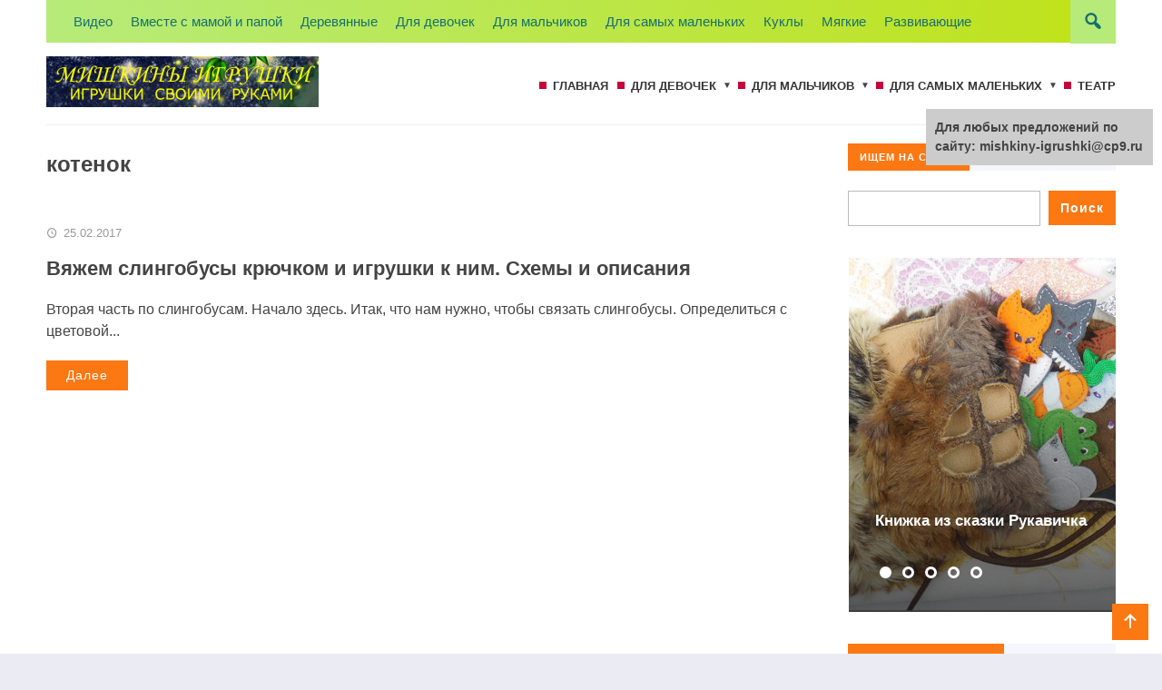

--- FILE ---
content_type: text/html;charset=UTF-8
request_url: https://mishkiny-igrushki.ru/tag/kotenok
body_size: 8205
content:
<!DOCTYPE html><html lang="ru-RU"
 prefix="og: https://ogp.me/ns#"  class="no-js"><head><meta charset="UTF-8"><meta name="viewport" content="width=device-width, initial-scale=1"><link rel="profile" href="https://gmpg.org/xfn/11"><link href="https://mishkiny-igrushki.ru/wp-content/uploads/2020/12/e5c240f0cc4df9fd5102000d17b80b02.jpg" rel="icon" type="image/x-icon"><style type='text/css'></style><link rel='stylesheet' id='wp-block-library-css'  href='https://mishkiny-igrushki.ru/wp-includes/css/dist/block-library/style.min.css' type='text/css' media='all' /><link rel='stylesheet' id='wpfla-style-handle-css'  href='https://mishkiny-igrushki.ru/wp-content/cache/wmac/css/wmac_single_f7d3dca06f3093fa808a37b2643912ed.css' type='text/css' media='all' /><link rel='stylesheet' id='parent-style-css'  href='https://mishkiny-igrushki.ru/wp-content/cache/wmac/css/wmac_single_82f06c95c786aff47cbf360bd6b4ad94.css' type='text/css' media='all' /><title>котенок | Мишкины игрушки</title><meta name="robots" content="max-snippet:-1, max-image-preview:large, max-video-preview:-1" /><link rel="canonical" href="https://mishkiny-igrushki.ru/tag/kotenok" /> <script type="application/ld+json" class="aioseo-schema">{"@context":"https:\/\/schema.org","@graph":[{"@type":"WebSite","@id":"http:\/\/mishkiny-igrushki.ru\/#website","url":"http:\/\/mishkiny-igrushki.ru\/","name":"\u041c\u0438\u0448\u043a\u0438\u043d\u044b \u0438\u0433\u0440\u0443\u0448\u043a\u0438","description":"\u0418\u0433\u0440\u0443\u0448\u043a\u0438 \u0441\u0432\u043e\u0438\u043c\u0438 \u0440\u0443\u043a\u0430\u043c\u0438","inLanguage":"ru-RU","publisher":{"@id":"http:\/\/mishkiny-igrushki.ru\/#organization"}},{"@type":"Organization","@id":"http:\/\/mishkiny-igrushki.ru\/#organization","name":"\u041c\u0438\u0448\u043a\u0438\u043d\u044b \u0438\u0433\u0440\u0443\u0448\u043a\u0438","url":"http:\/\/mishkiny-igrushki.ru\/"},{"@type":"BreadcrumbList","@id":"http:\/\/mishkiny-igrushki.ru\/tag\/kotenok\/#breadcrumblist","itemListElement":[{"@type":"ListItem","@id":"http:\/\/mishkiny-igrushki.ru\/#listItem","position":1,"item":{"@type":"WebPage","@id":"http:\/\/mishkiny-igrushki.ru\/","name":"\u0413\u043b\u0430\u0432\u043d\u0430\u044f","description":"\u041a\u0430\u043a \u0441\u0434\u0435\u043b\u0430\u0442\u044c \u0438\u0433\u0440\u0443\u0448\u043a\u0438 \u0441\u0432\u043e\u0438\u043c\u0438 \u0440\u0443\u043a\u0430\u043c\u0438","url":"http:\/\/mishkiny-igrushki.ru\/"},"nextItem":"http:\/\/mishkiny-igrushki.ru\/tag\/kotenok#listItem"},{"@type":"ListItem","@id":"http:\/\/mishkiny-igrushki.ru\/tag\/kotenok#listItem","position":2,"item":{"@type":"WebPage","@id":"http:\/\/mishkiny-igrushki.ru\/tag\/kotenok","name":"\u043a\u043e\u0442\u0435\u043d\u043e\u043a","url":"http:\/\/mishkiny-igrushki.ru\/tag\/kotenok"},"previousItem":"http:\/\/mishkiny-igrushki.ru\/#listItem"}]},{"@type":"CollectionPage","@id":"http:\/\/mishkiny-igrushki.ru\/tag\/kotenok\/#collectionpage","url":"http:\/\/mishkiny-igrushki.ru\/tag\/kotenok\/","name":"\u043a\u043e\u0442\u0435\u043d\u043e\u043a | \u041c\u0438\u0448\u043a\u0438\u043d\u044b \u0438\u0433\u0440\u0443\u0448\u043a\u0438","inLanguage":"ru-RU","isPartOf":{"@id":"http:\/\/mishkiny-igrushki.ru\/#website"},"breadcrumb":{"@id":"http:\/\/mishkiny-igrushki.ru\/tag\/kotenok\/#breadcrumblist"}}]}</script> <style id='global-styles-inline-css' type='text/css'>body{--wp--preset--color--black: #000000;--wp--preset--color--cyan-bluish-gray: #abb8c3;--wp--preset--color--white: #ffffff;--wp--preset--color--pale-pink: #f78da7;--wp--preset--color--vivid-red: #cf2e2e;--wp--preset--color--luminous-vivid-orange: #ff6900;--wp--preset--color--luminous-vivid-amber: #fcb900;--wp--preset--color--light-green-cyan: #7bdcb5;--wp--preset--color--vivid-green-cyan: #00d084;--wp--preset--color--pale-cyan-blue: #8ed1fc;--wp--preset--color--vivid-cyan-blue: #0693e3;--wp--preset--color--vivid-purple: #9b51e0;--wp--preset--gradient--vivid-cyan-blue-to-vivid-purple: linear-gradient(135deg,rgba(6,147,227,1) 0%,rgb(155,81,224) 100%);--wp--preset--gradient--light-green-cyan-to-vivid-green-cyan: linear-gradient(135deg,rgb(122,220,180) 0%,rgb(0,208,130) 100%);--wp--preset--gradient--luminous-vivid-amber-to-luminous-vivid-orange: linear-gradient(135deg,rgba(252,185,0,1) 0%,rgba(255,105,0,1) 100%);--wp--preset--gradient--luminous-vivid-orange-to-vivid-red: linear-gradient(135deg,rgba(255,105,0,1) 0%,rgb(207,46,46) 100%);--wp--preset--gradient--very-light-gray-to-cyan-bluish-gray: linear-gradient(135deg,rgb(238,238,238) 0%,rgb(169,184,195) 100%);--wp--preset--gradient--cool-to-warm-spectrum: linear-gradient(135deg,rgb(74,234,220) 0%,rgb(151,120,209) 20%,rgb(207,42,186) 40%,rgb(238,44,130) 60%,rgb(251,105,98) 80%,rgb(254,248,76) 100%);--wp--preset--gradient--blush-light-purple: linear-gradient(135deg,rgb(255,206,236) 0%,rgb(152,150,240) 100%);--wp--preset--gradient--blush-bordeaux: linear-gradient(135deg,rgb(254,205,165) 0%,rgb(254,45,45) 50%,rgb(107,0,62) 100%);--wp--preset--gradient--luminous-dusk: linear-gradient(135deg,rgb(255,203,112) 0%,rgb(199,81,192) 50%,rgb(65,88,208) 100%);--wp--preset--gradient--pale-ocean: linear-gradient(135deg,rgb(255,245,203) 0%,rgb(182,227,212) 50%,rgb(51,167,181) 100%);--wp--preset--gradient--electric-grass: linear-gradient(135deg,rgb(202,248,128) 0%,rgb(113,206,126) 100%);--wp--preset--gradient--midnight: linear-gradient(135deg,rgb(2,3,129) 0%,rgb(40,116,252) 100%);--wp--preset--duotone--dark-grayscale: url('#wp-duotone-dark-grayscale');--wp--preset--duotone--grayscale: url('#wp-duotone-grayscale');--wp--preset--duotone--purple-yellow: url('#wp-duotone-purple-yellow');--wp--preset--duotone--blue-red: url('#wp-duotone-blue-red');--wp--preset--duotone--midnight: url('#wp-duotone-midnight');--wp--preset--duotone--magenta-yellow: url('#wp-duotone-magenta-yellow');--wp--preset--duotone--purple-green: url('#wp-duotone-purple-green');--wp--preset--duotone--blue-orange: url('#wp-duotone-blue-orange');--wp--preset--font-size--small: 13px;--wp--preset--font-size--medium: 20px;--wp--preset--font-size--large: 36px;--wp--preset--font-size--x-large: 42px;}.has-black-color{color: var(--wp--preset--color--black) !important;}.has-cyan-bluish-gray-color{color: var(--wp--preset--color--cyan-bluish-gray) !important;}.has-white-color{color: var(--wp--preset--color--white) !important;}.has-pale-pink-color{color: var(--wp--preset--color--pale-pink) !important;}.has-vivid-red-color{color: var(--wp--preset--color--vivid-red) !important;}.has-luminous-vivid-orange-color{color: var(--wp--preset--color--luminous-vivid-orange) !important;}.has-luminous-vivid-amber-color{color: var(--wp--preset--color--luminous-vivid-amber) !important;}.has-light-green-cyan-color{color: var(--wp--preset--color--light-green-cyan) !important;}.has-vivid-green-cyan-color{color: var(--wp--preset--color--vivid-green-cyan) !important;}.has-pale-cyan-blue-color{color: var(--wp--preset--color--pale-cyan-blue) !important;}.has-vivid-cyan-blue-color{color: var(--wp--preset--color--vivid-cyan-blue) !important;}.has-vivid-purple-color{color: var(--wp--preset--color--vivid-purple) !important;}.has-black-background-color{background-color: var(--wp--preset--color--black) !important;}.has-cyan-bluish-gray-background-color{background-color: var(--wp--preset--color--cyan-bluish-gray) !important;}.has-white-background-color{background-color: var(--wp--preset--color--white) !important;}.has-pale-pink-background-color{background-color: var(--wp--preset--color--pale-pink) !important;}.has-vivid-red-background-color{background-color: var(--wp--preset--color--vivid-red) !important;}.has-luminous-vivid-orange-background-color{background-color: var(--wp--preset--color--luminous-vivid-orange) !important;}.has-luminous-vivid-amber-background-color{background-color: var(--wp--preset--color--luminous-vivid-amber) !important;}.has-light-green-cyan-background-color{background-color: var(--wp--preset--color--light-green-cyan) !important;}.has-vivid-green-cyan-background-color{background-color: var(--wp--preset--color--vivid-green-cyan) !important;}.has-pale-cyan-blue-background-color{background-color: var(--wp--preset--color--pale-cyan-blue) !important;}.has-vivid-cyan-blue-background-color{background-color: var(--wp--preset--color--vivid-cyan-blue) !important;}.has-vivid-purple-background-color{background-color: var(--wp--preset--color--vivid-purple) !important;}.has-black-border-color{border-color: var(--wp--preset--color--black) !important;}.has-cyan-bluish-gray-border-color{border-color: var(--wp--preset--color--cyan-bluish-gray) !important;}.has-white-border-color{border-color: var(--wp--preset--color--white) !important;}.has-pale-pink-border-color{border-color: var(--wp--preset--color--pale-pink) !important;}.has-vivid-red-border-color{border-color: var(--wp--preset--color--vivid-red) !important;}.has-luminous-vivid-orange-border-color{border-color: var(--wp--preset--color--luminous-vivid-orange) !important;}.has-luminous-vivid-amber-border-color{border-color: var(--wp--preset--color--luminous-vivid-amber) !important;}.has-light-green-cyan-border-color{border-color: var(--wp--preset--color--light-green-cyan) !important;}.has-vivid-green-cyan-border-color{border-color: var(--wp--preset--color--vivid-green-cyan) !important;}.has-pale-cyan-blue-border-color{border-color: var(--wp--preset--color--pale-cyan-blue) !important;}.has-vivid-cyan-blue-border-color{border-color: var(--wp--preset--color--vivid-cyan-blue) !important;}.has-vivid-purple-border-color{border-color: var(--wp--preset--color--vivid-purple) !important;}.has-vivid-cyan-blue-to-vivid-purple-gradient-background{background: var(--wp--preset--gradient--vivid-cyan-blue-to-vivid-purple) !important;}.has-light-green-cyan-to-vivid-green-cyan-gradient-background{background: var(--wp--preset--gradient--light-green-cyan-to-vivid-green-cyan) !important;}.has-luminous-vivid-amber-to-luminous-vivid-orange-gradient-background{background: var(--wp--preset--gradient--luminous-vivid-amber-to-luminous-vivid-orange) !important;}.has-luminous-vivid-orange-to-vivid-red-gradient-background{background: var(--wp--preset--gradient--luminous-vivid-orange-to-vivid-red) !important;}.has-very-light-gray-to-cyan-bluish-gray-gradient-background{background: var(--wp--preset--gradient--very-light-gray-to-cyan-bluish-gray) !important;}.has-cool-to-warm-spectrum-gradient-background{background: var(--wp--preset--gradient--cool-to-warm-spectrum) !important;}.has-blush-light-purple-gradient-background{background: var(--wp--preset--gradient--blush-light-purple) !important;}.has-blush-bordeaux-gradient-background{background: var(--wp--preset--gradient--blush-bordeaux) !important;}.has-luminous-dusk-gradient-background{background: var(--wp--preset--gradient--luminous-dusk) !important;}.has-pale-ocean-gradient-background{background: var(--wp--preset--gradient--pale-ocean) !important;}.has-electric-grass-gradient-background{background: var(--wp--preset--gradient--electric-grass) !important;}.has-midnight-gradient-background{background: var(--wp--preset--gradient--midnight) !important;}.has-small-font-size{font-size: var(--wp--preset--font-size--small) !important;}.has-medium-font-size{font-size: var(--wp--preset--font-size--medium) !important;}.has-large-font-size{font-size: var(--wp--preset--font-size--large) !important;}.has-x-large-font-size{font-size: var(--wp--preset--font-size--x-large) !important;}</style><link rel='stylesheet' id='contact-form-7-css'  href='https://mishkiny-igrushki.ru/wp-content/cache/wmac/css/wmac_single_e6fae855021a88a0067fcc58121c594f.css' type='text/css' media='all' /><link rel='stylesheet' id='wp-pagenavi-css'  href='https://mishkiny-igrushki.ru/wp-content/cache/wmac/css/wmac_single_73d29ecb3ae4eb2b78712fab3a46d32d.css' type='text/css' media='all' /><link rel='stylesheet' id='dashicons-css'  href='https://mishkiny-igrushki.ru/wp-includes/css/dashicons.min.css' type='text/css' media='all' /><link rel="https://api.w.org/" href="https://mishkiny-igrushki.ru/wp-json/" /><link rel="alternate" type="application/json" href="https://mishkiny-igrushki.ru/wp-json/wp/v2/tags/136" /><style>.logo-title a{background-image: url('https://mishkiny-igrushki.ru/wp-content/uploads/2020/12/header-bg-2.png'); background-repeat: no-repeat;  width: 300px; height:80px} .maincol{float:left; margin-right: 3%} @media only screen and (max-width:1024px){.gp-mob-menu-wrap{padding-top: 50px}.gp-mob-menu-close {top:0}}#backtop {bottom:15px}@media only screen and (max-width:500px){#backtop {bottom:70px}.credits {padding-bottom: 40px}}a, .cat-col-item-no-thumb .home-cat-title a, .more-news-item h2 a, .gp-recent-posts-widget ul li a, ol.commentlist li .reply, .next-title a,.prev-title a{color:#444444}.text-title a {color:#333333} .post-content a  {color: #357eea}a:hover, .post-content  a:hover, h2.post-title a:hover,   ol.commentlist li .reply:hover, .post-header a:hover, .cat-col-item-no-thumb .home-cat-title a:hover, .more-news-item h2 a:hover, .gp-recent-posts-widget ul li a:hover, .next-title a:hover,.prev-title a:hover, .gp-comment-form .gp-wpcf7-note a:hover, .logged-in-as a:hover, .gp-post-tags a:hover  {color: #113f67}body{background: #EBEBF4; color:#444444} .top-header{background:#b6eb7a; background:-webkit-linear-gradient(to right, #b6eb7a, #c0e218); background:linear-gradient(to right, #b6eb7a, #c0e218)}ul.top-header-nav li a{color:#17706e}.top-header-menu::-webkit-scrollbar-thumb{background:#111d5e}.toggle-search {background:#b6eb7a; color:#17706e}.menunav li a, .menunav .sf-sub-indicator:after {color:#333}.menunav li a:before {background: #c70039}.menunav ul li ul {background:#fff}.menunav ul li ul li a, .menunav ul.sub-menu .sf-sub-indicator:after{color:#333} #menu-icon, .gp-mob-menu-close, .mob-search  .searchSubmit {color: #fff;  background: #ee4540}@media only screen and (max-width:1100px){ .gp-mob-menu {background:#333} .menunav li a, .mob-search .s {color:#fff!important}.gp-mob-menu-title {color: #666;  border-bottom: 1px solid #666} .menunav ul li ul{border-left:5px solid #5bd1d7}.gp-mob-menu::-webkit-scrollbar-thumb{background:#111d5e}}.home-cat1 {background:#c70039}.home-cat2 span{background:#f37121}.home-cat3 span{background:#22b9ca}.home-cat4 span{background:#c0e218}.home-cat5 span{background:#17706e}.home-cat6 span{background:#32dbc6}.home-cat7 span{background:#fb7813}.home-cat8 span{background:#b6eb7a}#backtop,  .toggle-comments, .comment-form input[type="submit"], .comments-box .navigation .nav-previous a:before, .comments-box .navigation .nav-next a:before, .widget #searchsubmit,   a.read-more, .wp-pagenavi a:hover, .owl-prev,.owl-next, .owl-dot.active span,.owl-dot:hover span,.owl-prev,.owl-next, .wpcf7 input[type="submit"], .gp404 .searchSubmit, .post-password-form input[type="submit"]{color:#ffffff; background:#fb7813} #backtop:hover,  .toggle-comments:hover, .comment-form input[type="submit"]:hover, .widget #searchsubmit:hover, a.read-more:hover,   .owl-prev:hover,.owl-next:hover, .wpcf7 input[type="submit"]:hover, .gp404 .searchSubmit:hover, .post-password-form input[type="submit"]:hover{color:#ffffff; background:#ff8e71}.footer-content{background:#b6eb7a; background:-webkit-linear-gradient(to right, #b6eb7a, #c0e218); background:linear-gradient(to right, #b6eb7a, #c0e218)}.footer-content,.footer-content a{color:#fff}.footer-content a:hover{color:#333}blockquote {background: #f7f6fb; color:#444444; border-left:10px solid #17706e}.widget-title span{color:#fff;margin:0;background:#fb7813}.comments-box{height:auto;width:100%;transition:all .5s ease;overflow:visible; margin-top: 50px}a.page-numbers, a.post-page-numbers{background-color:#f7f6fb; color:#333333}.nav-links .current, a.page-numbers:hover, .post-page-numbers.current, a.post-page-numbers:hover  {background-color:#00b09b; color:#ffffff}.gp-about-mail:before,.gp-about-phone:before,.gp-about-legal:before{background:#17706e}.post-header{background:rgba(247,246,251,0.8)}#comments {display: block; height: 50px}</style></head><body class="archive tag tag-kotenok tag-136 wp-embed-responsive" itemscope itemtype="https://schema.org/WebPage"><div class="wrap"><div class="top-header gp-clearfix"><div class="top-header-menu" itemscope itemtype="https://schema.org/SiteNavigationElement"><ul id="menu-rubriki" class="top-header-nav"><li id="menu-item-2165" class="menu-item menu-item-type-taxonomy menu-item-object-category menu-item-2165"><a href="https://mishkiny-igrushki.ru/category/video" itemprop="url"><span itemprop="name">Видео</span></a></li><li id="menu-item-2166" class="menu-item menu-item-type-taxonomy menu-item-object-category menu-item-2166"><a href="https://mishkiny-igrushki.ru/category/vmeste-s-mamoj-i-papoj" itemprop="url"><span itemprop="name">Вместе с мамой и папой</span></a></li><li id="menu-item-2167" class="menu-item menu-item-type-taxonomy menu-item-object-category menu-item-2167"><a href="https://mishkiny-igrushki.ru/category/derevyannye" itemprop="url"><span itemprop="name">Деревянные</span></a></li><li id="menu-item-2168" class="menu-item menu-item-type-taxonomy menu-item-object-category menu-item-2168"><a href="https://mishkiny-igrushki.ru/category/dlya-devochek" itemprop="url"><span itemprop="name">Для девочек</span></a></li><li id="menu-item-2169" class="menu-item menu-item-type-taxonomy menu-item-object-category menu-item-2169"><a href="https://mishkiny-igrushki.ru/category/dlya-malchikov" itemprop="url"><span itemprop="name">Для мальчиков</span></a></li><li id="menu-item-2170" class="menu-item menu-item-type-taxonomy menu-item-object-category menu-item-2170"><a href="https://mishkiny-igrushki.ru/category/dlya-samyx-malenkix" itemprop="url"><span itemprop="name">Для самых маленьких</span></a></li><li id="menu-item-2171" class="menu-item menu-item-type-taxonomy menu-item-object-category menu-item-2171"><a href="https://mishkiny-igrushki.ru/category/kukly" itemprop="url"><span itemprop="name">Куклы</span></a></li><li id="menu-item-2172" class="menu-item menu-item-type-taxonomy menu-item-object-category menu-item-2172"><a href="https://mishkiny-igrushki.ru/category/myagkie" itemprop="url"><span itemprop="name">Мягкие</span></a></li><li id="menu-item-2174" class="menu-item menu-item-type-taxonomy menu-item-object-category menu-item-2174"><a href="https://mishkiny-igrushki.ru/category/razvivayushhie" itemprop="url"><span itemprop="name">Развивающие</span></a></li><li id="menu-item-2175" class="menu-item menu-item-type-taxonomy menu-item-object-category menu-item-2175"><a href="https://mishkiny-igrushki.ru/category/raznye" itemprop="url"><span itemprop="name">Разные</span></a></li><li id="menu-item-2176" class="menu-item menu-item-type-taxonomy menu-item-object-category menu-item-2176"><a href="https://mishkiny-igrushki.ru/category/teatr" itemprop="url"><span itemprop="name">Театр</span></a></li></ul></div><div class="toggle-search open_search"></div></div><header class="gp-clearfix"  itemscope itemtype="https://schema.org/WPHeader"><div class="port"><div class="site-title logo-title"> <span itemprop="name"><a href="/">Мишкины игрушки</a></span></div><div class="gp-mob-panel"> <!--noindex--><a  id="menu-icon" rel="nofollow" href="#"></a><!--/noindex--></div><div class="gp-mob-menu"><div class="gp-mob-menu-wrap"><div class="gp-mob-menu-close"></div> <span class="gp-mob-menu-title">Меню сайта</span><div id="menu" class="menunav" itemscope itemtype="https://schema.org/SiteNavigationElement"><div class="menu-stranicy-container"><ul id="menu-stranicy" class="top-menu sf-menu"><li id="menu-item-2164" class="menu-item menu-item-type-custom menu-item-object-custom menu-item-home menu-item-2164"><a href="https://mishkiny-igrushki.ru" itemprop="url"><span itemprop="name">Главная</span></a></li><li id="menu-item-2178" class="menu-item menu-item-type-taxonomy menu-item-object-category menu-item-has-children menu-item-2178"><a href="https://mishkiny-igrushki.ru/category/dlya-devochek" itemprop="url"><span itemprop="name">Для девочек</span></a><ul class="sub-menu"><li id="menu-item-2179" class="menu-item menu-item-type-taxonomy menu-item-object-category menu-item-2179"><a href="https://mishkiny-igrushki.ru/category/dlya-devochek/kukolnye-domiki" itemprop="url"><span itemprop="name">Кукольные домики</span></a></li><li id="menu-item-2180" class="menu-item menu-item-type-taxonomy menu-item-object-category menu-item-2180"><a href="https://mishkiny-igrushki.ru/category/kukly" itemprop="url"><span itemprop="name">Куклы</span></a></li><li id="menu-item-2181" class="menu-item menu-item-type-taxonomy menu-item-object-category menu-item-2181"><a href="https://mishkiny-igrushki.ru/category/myagkie" itemprop="url"><span itemprop="name">Мягкие</span></a></li></ul></li><li id="menu-item-2182" class="menu-item menu-item-type-taxonomy menu-item-object-category menu-item-has-children menu-item-2182"><a href="https://mishkiny-igrushki.ru/category/dlya-malchikov" itemprop="url"><span itemprop="name">Для мальчиков</span></a><ul class="sub-menu"><li id="menu-item-2183" class="menu-item menu-item-type-taxonomy menu-item-object-category menu-item-2183"><a href="https://mishkiny-igrushki.ru/category/vmeste-s-mamoj-i-papoj" itemprop="url"><span itemprop="name">Вместе с мамой и папой</span></a></li><li id="menu-item-2184" class="menu-item menu-item-type-taxonomy menu-item-object-category menu-item-2184"><a href="https://mishkiny-igrushki.ru/category/derevyannye" itemprop="url"><span itemprop="name">Деревянные</span></a></li><li id="menu-item-2185" class="menu-item menu-item-type-taxonomy menu-item-object-category menu-item-2185"><a href="https://mishkiny-igrushki.ru/category/raznye" itemprop="url"><span itemprop="name">Разные</span></a></li></ul></li><li id="menu-item-2186" class="menu-item menu-item-type-taxonomy menu-item-object-category menu-item-has-children menu-item-2186"><a href="https://mishkiny-igrushki.ru/category/dlya-samyx-malenkix" itemprop="url"><span itemprop="name">Для самых маленьких</span></a><ul class="sub-menu"><li id="menu-item-2187" class="menu-item menu-item-type-taxonomy menu-item-object-category menu-item-2187"><a href="https://mishkiny-igrushki.ru/category/razvivayushhie/domiki" itemprop="url"><span itemprop="name">Домики</span></a></li><li id="menu-item-2188" class="menu-item menu-item-type-taxonomy menu-item-object-category menu-item-2188"><a href="https://mishkiny-igrushki.ru/category/razvivayushhie/knizhki" itemprop="url"><span itemprop="name">Книжки</span></a></li><li id="menu-item-2189" class="menu-item menu-item-type-taxonomy menu-item-object-category menu-item-2189"><a href="https://mishkiny-igrushki.ru/category/razvivayushhie/kovriki" itemprop="url"><span itemprop="name">Коврики</span></a></li><li id="menu-item-2190" class="menu-item menu-item-type-taxonomy menu-item-object-category menu-item-2190"><a href="https://mishkiny-igrushki.ru/category/razvivayushhie/kubiki" itemprop="url"><span itemprop="name">Кубики</span></a></li><li id="menu-item-2191" class="menu-item menu-item-type-taxonomy menu-item-object-category menu-item-2191"><a href="https://mishkiny-igrushki.ru/category/razvivayushhie/myachiki" itemprop="url"><span itemprop="name">Мячики</span></a></li><li id="menu-item-2192" class="menu-item menu-item-type-taxonomy menu-item-object-category menu-item-2192"><a href="https://mishkiny-igrushki.ru/category/razvivayushhie/obuchayushhie" itemprop="url"><span itemprop="name">Обучающие</span></a></li><li id="menu-item-2193" class="menu-item menu-item-type-taxonomy menu-item-object-category menu-item-2193"><a href="https://mishkiny-igrushki.ru/category/razvivayushhie/shnurovki" itemprop="url"><span itemprop="name">Шнуровки</span></a></li></ul></li><li id="menu-item-2194" class="menu-item menu-item-type-taxonomy menu-item-object-category menu-item-2194"><a href="https://mishkiny-igrushki.ru/category/teatr" itemprop="url"><span itemprop="name">Театр</span></a></li></ul></div></div><span class="gp-mob-menu-title">Поиск по сайту</span><div class="mob-search gp-clearfix"><form method="get" class="searchform" action="https://mishkiny-igrushki.ru/"> <input type="text" class="s" name="s" onblur="if(this.value=='')this.value='Что будем искать?';" onfocus="if(this.value=='Что будем искать?')this.value='';" value="Что будем искать?"> <input type="submit" class="searchSubmit" value="Найти"></form></div></div></div></div></header><div style="padding:5px;padding-left:40px;"><script type="text/javascript">
<!--
var _acic={dataProvider:10};(function(){var e=document.createElement("script");e.type="text/javascript";e.async=true;e.src="https://www.acint.net/aci.js";var t=document.getElementsByTagName("script")[0];t.parentNode.insertBefore(e,t)})()
//-->
</script></div><main class="gp-clearfix"><div class="divider"></div><div class="port gp-clearfix"><div class="maincol"><h1>котенок</h1><div class="gp-banner gp-clearfix">   </div><article id="post-2722" class="post gp-clearfix post-2722 type-post status-publish format-standard has-post-thumbnail hentry category-dlya-samyx-malenkix tag-bozhya-korovka tag-ezhik tag-zhiraf tag-zajka tag-kotenok tag-mishka tag-slingobusy tag-strekoza"  itemscope itemtype="https://schema.org/NewsArticle"> <a href="https://mishkiny-igrushki.ru/dlya-samyx-malenkix/vyazhem-slingobusy-kryuchkom-i-igrushki-k-nim-sxemy-i-opisaniya.html"></a> <span class="entry-date" itemprop="datePublished" content="2017-02-25T17:15:32+02:00">25.02.2017</span><h2 class="post-title" itemprop="headline"><a href="https://mishkiny-igrushki.ru/dlya-samyx-malenkix/vyazhem-slingobusy-kryuchkom-i-igrushki-k-nim-sxemy-i-opisaniya.html" rel="bookmark" itemprop="url">Вяжем слингобусы крючком и игрушки к ним. Схемы и описания</a></h2><p itemprop="articleBody">Вторая часть по слингобусам. Начало здесь.
Итак, что нам нужно, чтобы связать слингобусы. Определиться с цветовой...</p> <a class="read-more" href="https://mishkiny-igrushki.ru/dlya-samyx-malenkix/vyazhem-slingobusy-kryuchkom-i-igrushki-k-nim-sxemy-i-opisaniya.html" rel="bookmark" itemprop="url">Далее</a><meta itemprop="author" content="Елена"><meta itemprop="datePublished" content="2017-02-25T17:15:32+02:00"><meta itemprop="dateModified" content="2017-02-25"><link itemscope itemprop="mainEntityOfPage" itemtype="https://schema.org/WebPage" href="https://mishkiny-igrushki.ru/dlya-samyx-malenkix/vyazhem-slingobusy-kryuchkom-i-igrushki-k-nim-sxemy-i-opisaniya.html"><meta itemprop="image" content=" https://mishkiny-igrushki.ru/wp-content/uploads/2017/02/7365_5_0.jpg"><div itemprop="publisher" itemscope itemtype="https://schema.org/Organization"><div itemprop="logo" itemscope  itemtype="https://schema.org/ImageObject"><link itemprop="url image" href="https://mishkiny-igrushki.ru/wp-content/uploads/2020/12/header-bg-2.png"><meta itemprop="width" content="300"><meta itemprop="height" content="80"></div><meta itemprop="name" content="Мишкины игрушки"><meta itemprop="telephone" content=""><meta itemprop="address" content=""></div></article><div class="gp-clearfix"></div></div><div class="sidebar" itemscope  itemtype="https://schema.org/WPSideBar"><div id="search-2" class="widget widget_search gp-clearfix"><div class="widget-title"><span>Ищем на сайте</span></div><form role="search" method="get" id="searchform" class="searchform" action="https://mishkiny-igrushki.ru/"><div> <label class="screen-reader-text" for="s">Найти:</label> <input type="text" value="" name="s" id="s" /> <input type="submit" id="searchsubmit" value="Поиск" /></div></form></div><div class="widget slider-widget"><div class="owl-slider"><div class="item"> <a href="https://mishkiny-igrushki.ru/razvivayushhie/knizhki/knizhka-iz-skazki-rukavichka.html"><div class="widget-slider-wrap" style=" background-image: url(https://mishkiny-igrushki.ru/wp-content/uploads/2021/01/2.png)"></div> </a><div class="widget-slider-caption"> <a href="https://mishkiny-igrushki.ru/razvivayushhie/knizhki/knizhka-iz-skazki-rukavichka.html">Книжка из сказки Рукавичка</a></div></div><div class="item"> <a href="https://mishkiny-igrushki.ru/razvivayushhie/knizhki/razvivayushhaya-knizhka-pro-muxu-cokotuxu.html"><div class="widget-slider-wrap" style=" background-image: url(https://mishkiny-igrushki.ru/wp-content/uploads/2021/01/39.jpg)"></div> </a><div class="widget-slider-caption"> <a href="https://mishkiny-igrushki.ru/razvivayushhie/knizhki/razvivayushhaya-knizhka-pro-muxu-cokotuxu.html">Развивающая книжка про Муху-Цокотуху</a></div></div><div class="item"> <a href="https://mishkiny-igrushki.ru/razvivayushhie/raznye-razvivayushhie-igrushki.html"><div class="widget-slider-wrap" style=" background-image: url(https://mishkiny-igrushki.ru/wp-content/uploads/2021/01/листик.jpg)"></div> </a><div class="widget-slider-caption"> <a href="https://mishkiny-igrushki.ru/razvivayushhie/raznye-razvivayushhie-igrushki.html">Разные развивающие игрушки</a></div></div><div class="item"> <a href="https://mishkiny-igrushki.ru/razvivayushhie/knizhki/raznye-stranichki-knizhek.html"><div class="widget-slider-wrap" style=" background-image: url(https://mishkiny-igrushki.ru/wp-content/uploads/2021/01/страничка-курочка-ряба.jpg)"></div> </a><div class="widget-slider-caption"> <a href="https://mishkiny-igrushki.ru/razvivayushhie/knizhki/raznye-stranichki-knizhek.html">Разные странички книжек</a></div></div><div class="item"> <a href="https://mishkiny-igrushki.ru/razvivayushhie/knizhki/soroka-vorona-v-razvivayushhix-knizhkax.html"><div class="widget-slider-wrap" style=" background-image: url(https://mishkiny-igrushki.ru/wp-content/uploads/2021/01/сорока-5.jpg)"></div> </a><div class="widget-slider-caption"> <a href="https://mishkiny-igrushki.ru/razvivayushhie/knizhki/soroka-vorona-v-razvivayushhix-knizhkax.html">Сорока-ворона в развивающих книжках</a></div></div></div></div><div class="widget  gp-recent-posts-widget gp-clearfix"><div class="widget-title"><span>Свежие публикации</span></div><ul><li class="gp-clearfix"> <a href="https://mishkiny-igrushki.ru/razvivayushhie/knizhki/knizhka-iz-skazki-rukavichka.html"></a> <em class="entry-date">12.01.2021 </em><p itemprop="headline"><a href="https://mishkiny-igrushki.ru/razvivayushhie/knizhki/knizhka-iz-skazki-rukavichka.html" rel="bookmark">Книжка из сказки Рукавичка</a></p></li><li class="gp-clearfix"> <a href="https://mishkiny-igrushki.ru/razvivayushhie/knizhki/razvivayushhaya-knizhka-pro-muxu-cokotuxu.html"></a> <em class="entry-date">12.01.2021 </em><p itemprop="headline"><a href="https://mishkiny-igrushki.ru/razvivayushhie/knizhki/razvivayushhaya-knizhka-pro-muxu-cokotuxu.html" rel="bookmark">Развивающая книжка про Муху-Цокотуху</a></p></li><li class="gp-clearfix"> <a href="https://mishkiny-igrushki.ru/razvivayushhie/raznye-razvivayushhie-igrushki.html"></a> <em class="entry-date">12.01.2021 </em><p itemprop="headline"><a href="https://mishkiny-igrushki.ru/razvivayushhie/raznye-razvivayushhie-igrushki.html" rel="bookmark">Разные развивающие игрушки</a></p></li><li class="gp-clearfix"> <a href="https://mishkiny-igrushki.ru/razvivayushhie/knizhki/raznye-stranichki-knizhek.html"></a> <em class="entry-date">12.01.2021 </em><p itemprop="headline"><a href="https://mishkiny-igrushki.ru/razvivayushhie/knizhki/raznye-stranichki-knizhek.html" rel="bookmark">Разные странички книжек</a></p></li><li class="gp-clearfix"> <a href="https://mishkiny-igrushki.ru/razvivayushhie/knizhki/soroka-vorona-v-razvivayushhix-knizhkax.html"></a> <em class="entry-date">12.01.2021 </em><p itemprop="headline"><a href="https://mishkiny-igrushki.ru/razvivayushhie/knizhki/soroka-vorona-v-razvivayushhix-knizhkax.html" rel="bookmark">Сорока-ворона в развивающих книжках</a></p></li></ul></div><div class="widget featured-cat-widget gp-clearfix"><div class="widget-title"><span>Избранная рубрика</span></div></div><div id="custom_html-2" class="widget_text widget widget_custom_html gp-clearfix"><div class="widget-title"><span>Это интересно:</span></div><div class="textwidget custom-html-widget">  </div></div></div></div></main><div class="clear"></div><footer  itemscope itemtype="https://schema.org/WPFooter"><div class="divider"></div><div class="credits gp-clearfix"><div class="port"><div class="credits-content"> &copy; <span itemprop="copyrightYear">2022 </span> <span itemprop="name">Мишкины игрушки</span>   &middot;   <span itemprop="description">Игрушки своими руками </span>    &middot;    <span>Тема от GoodwinPress.ru </span></div><p><a href="https://liveinternet.ru/click"
target="_blank"><img id="licnt6B7D" width="31" height="31" style="border:0" 
title="LiveInternet"
src="[data-uri]"
alt=""/></a><script>(function(d,s){d.getElementById("licnt6B7D").src=
"https://counter.yadro.ru/hit?t41.1;r"+escape(d.referrer)+
((typeof(s)=="undefined")?"":";s"+s.width+"*"+s.height+"*"+
(s.colorDepth?s.colorDepth:s.pixelDepth))+";u"+escape(d.URL)+
";h"+escape(d.title.substring(0,150))+";"+Math.random()})
(document,screen)</script></p></div><div id="backtop"></div></div></footer><div class="gp-search-bg"></div><div class="gp-search-modal"> <a class="close"></a> <span class="gp-search-title">Поиск по сайту</span><div class="search-container gp-clearfix"><form method="get" class="searchform" action="https://mishkiny-igrushki.ru/"> <input type="text" class="s" name="s" onblur="if(this.value=='')this.value='Что будем искать?';" onfocus="if(this.value=='Что будем искать?')this.value='';" value="Что будем искать?"><input type="submit" class="searchSubmit" value="Найти" /></form></div></div><div class="fix-mob-banner gp-clearfix"> </div><div class="clear"></div></div> <script >function gotoal(link){window.open(link.replace("_","//"));}</script> <script type='text/javascript' src='https://mishkiny-igrushki.ru/wp-includes/js/dist/vendor/regenerator-runtime.min.js' id='regenerator-runtime-js'></script> <script type='text/javascript' src='https://mishkiny-igrushki.ru/wp-includes/js/dist/vendor/wp-polyfill.min.js' id='wp-polyfill-js'></script> <script type='text/javascript' id='contact-form-7-js-extra'>var wpcf7 = {"api":{"root":"http:\/\/mishkiny-igrushki.ru\/wp-json\/","namespace":"contact-form-7\/v1"},"cached":"1"};</script> <script type='text/javascript' src='https://mishkiny-igrushki.ru/wp-content/cache/wmac/js/wmac_single_cfb428c02811f0cbe515d5f3dca61de6.js' id='contact-form-7-js'></script> <script type='text/javascript' src='https://mishkiny-igrushki.ru/wp-includes/js/jquery/jquery.min.js' id='jquery-core-js'></script> <script type='text/javascript' src='https://mishkiny-igrushki.ru/wp-includes/js/jquery/jquery-migrate.min.js' id='jquery-migrate-js'></script> <script type='text/javascript' id='samLayout-js-extra'></script>  <script type='text/javascript' src='https://mishkiny-igrushki.ru/wp-content/cache/wmac/js/wmac_single_8a57b5e12e025e1922aefd1830e4c09c.js' id='custom-js'></script> <div style="position:fixed; top:120px; right:10px; width: 250px; font-size: 14px;background-color: #ccc;padding:10px; font-weight: bold;">Для любых предложений по сайту: mishkiny-igrushki@cp9.ru</div></body></html>









